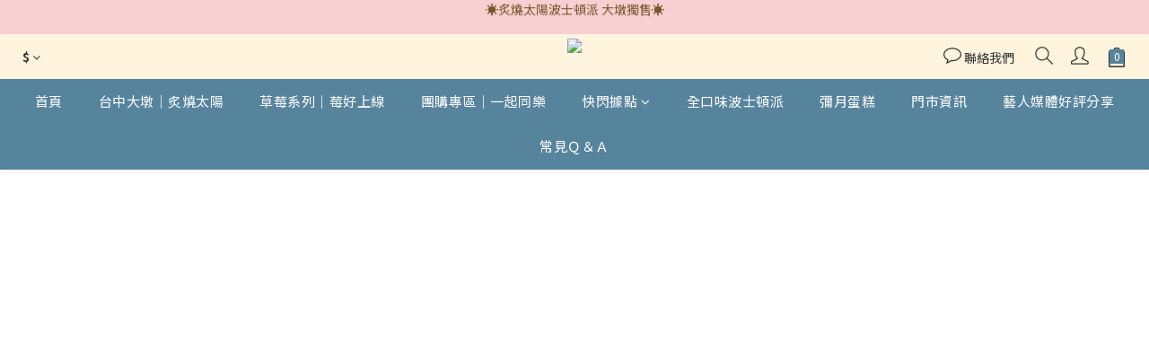

--- FILE ---
content_type: application/javascript
request_url: https://cdn.shoplineapp.com/s/javascripts/currencies.js
body_size: 157
content:
var Currency={rates:{USD:1,CAD:.731269,KRW:693e-6,IDR:6e-5,MOP:.124827,BND:.77877,NTD:.031843,TWD:.031843,HKD:.128671,MYR:.247005,CNY:.142721,VND:38e-6,THB:.032196,SGD:.778665,AUD:.671197,GBP:1.349863,PHP:.017033,AED:.272294,JPY:.006387,EUR:1.176953},convert:function(D,e,r){return D*this.rates[e]/this.rates[r]}};